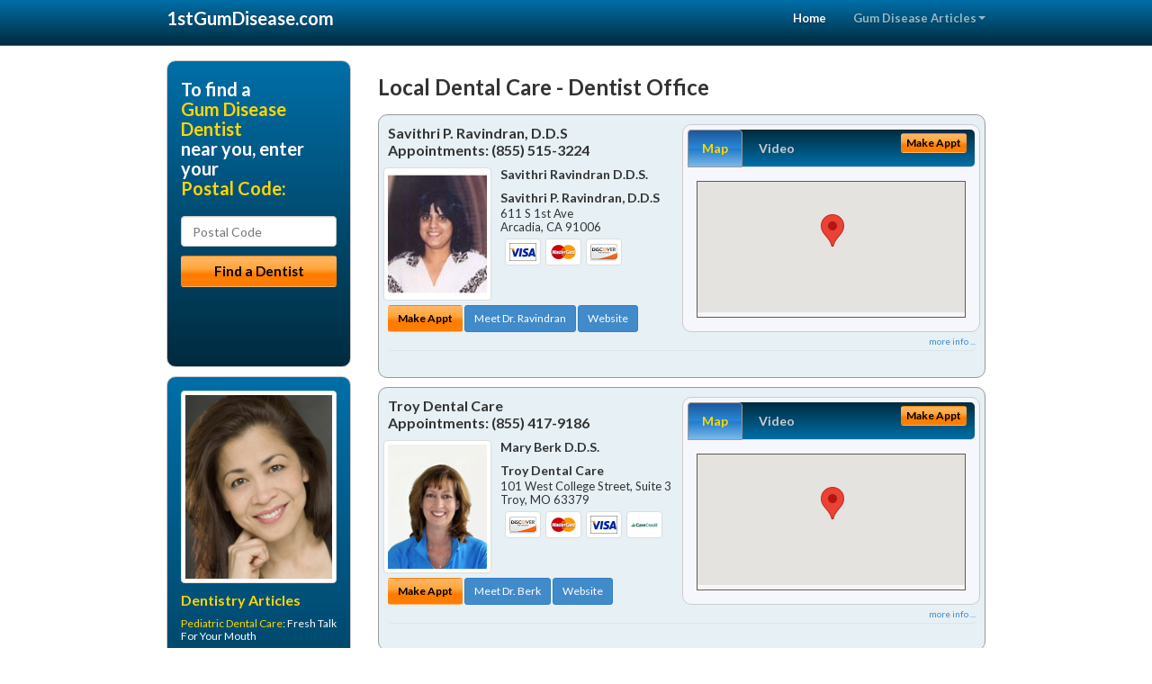

--- FILE ---
content_type: text/html; charset=utf-8
request_url: https://www.1stgumdisease.com/dentist-office
body_size: 14886
content:


<!DOCTYPE html>

<html xmlns="http://www.w3.org/1999/xhtml">
<head id="Head1"><meta http-equiv="Content-Type" content="text/html; charset=iso-8859-1" /><meta name="viewport" content="width=device-width, initial-scale=1.0" /><meta http-equiv="X-UA-Compatible" content="IE=edge" /><title>Dentist Office</title>
<link rel="canonical" href="http://www.1stgumdisease.com/virtualpage" /><meta name="robots" content="index, follow, noodp, archive, noydir" />






    <script type="text/javascript" src="//ajax.googleapis.com/ajax/libs/jquery/1.11.1/jquery.min.js"></script>
    <script type="text/javascript" src="/Content/Flowplayer/flowplayer.min.js"></script>
    <script type='text/javascript' >
        //<![CDATA[
        var _gaq = _gaq || [];        _gaq.push(['_setAccount', 'UA-2271452-16']);        _gaq.push(['_trackPageview']);        (function()        {            var ga = document.createElement('script');            ga.type = 'text/javascript'; ga.async = true;            ga.src = ('https:' == document.location.protocol ? 'https://ssl' : 'http://www') + '.google-analytics.com/ga.js';            var s = document.getElementsByTagName('script')[0]; s.parentNode.insertBefore(ga, s);         })();
        //]]>
    </script>
<meta name="google-site-verification" content="QHYnHhWEhCINOaa15D5RNPI8kYuAU-amSSU0NPCdBgw" />

        <script src="/content/scripts/jquery.expander.min.js"></script>

<link rel="stylesheet" href="//maxcdn.bootstrapcdn.com/bootstrap/3.2.0/css/bootstrap.min.css" /><link rel="stylesheet" href="/content/styles/national/bootstrap-overrides.css" /><link rel="stylesheet" href="/content/styles/national/bootstrap-theme.css" /><link rel="stylesheet" href="/content/styles/national/master.css" /><link href="//fonts.googleapis.com/css?family=Lato:300,400,700,900,300italic,400italic,700italic,900italic" rel="stylesheet" type="text/css" />
    <!--[if lt IE 9]>
      <script src="//html5shim.googlecode.com/svn/trunk/html5.js"></script>
    <![endif]-->

<script async src="//pagead2.googlesyndication.com/pagead/js/adsbygoogle.js"></script>
<script>
    (adsbygoogle = window.adsbygoogle || []).push({
        google_ad_client: "ca-pub-4280788974163449",
        enable_page_level_ads: true
    });
</script>

<meta name="description" content="What you need to know about dentist office. Find a local periodontal dentist or periodontist near you for treatment of gingivitis or periodontitis. Learn how to treat bleeding, swollen or receding gums and how a gum infection can cause tooth loss. Find a periodontic dentist in your area with cost saving offers, dental treatment financing options and answers to your dental insurance questions." /><meta name="keywords" content="dentist office, gingivitis dentist, gum disease" /></head>
<body>
    
    

<div class="navbar navbar-inverse navbar-fixed-top" role="navigation">
        <div class="container">
            <div class="navbar-header">
                <button type="button" class="navbar-toggle pull-right" data-toggle="collapse" data-target=".navbar-ex1-collapse">
                    <span class="sr-only">Toggle navigation</span>
                    <span class="icon-bar"></span>
                    <span class="icon-bar"></span>
                    <span class="icon-bar"></span>
                </button>
                <a href="/" class="navbar-brand"><strong>1stGumDisease.com</strong></a>
            </div>

            <div class="collapse navbar-collapse navbar-ex1-collapse" role="navigation">
                <ul class="nav navbar-nav navbar-right">
                    <li class="active"><a href="/">Home</a></li>
                    <li class="dropdown">
                        <a href="/article-index" class="dropdown-toggle" data-toggle="dropdown">Gum Disease Articles<b class="caret"></b></a>
                        <ul class="dropdown-menu">
        
            <li><a href="/article-index#gumdisease1" >Gingivitis Care</a></li>
        
            <li><a href="/article-index#gumdisease2" >Periodontist</a></li>
        
            <li><a href="/article-index#gumdisease3" >Gum Disease</a></li>
        
            <li><a href="/article-index#gumdisease4" >Bleeding Gums</a></li>
        
                        </ul>
                    </li> 
                </ul>
            </div>
        </div>
    </div>
    
        <div class="container directory-wrapper">
            <div class="row">
                <!-- Features Row -->
                <div class="features_op1_row">
                    <!-- Feature -->
            
<div class="col-sm-9 col-sm-push-3 col-md-9 col-md-push-3">

    <h1 class="city-headline">Local Dental Care - Dentist Office</h1>
    
        
                  
                  

<div class="box-container-card"> 
<div class="row">                   
<div class="col-sm-6 card-left">

  <h2><span itemprop="name">Savithri P. Ravindran, D.D.S</span><br />
  <span itemprop="telephone">Appointments: <span data-escapptphone="%28%38%35%35%29%20%35%31%35%2d%33%32%32%34" class="_apptphone_">(626) 445-0678</span></span></h2>
<div class="row"> 
<div class="col-xs-4 col-sm-5 card-photo">
    <span itemprop="photo">
    <img alt="Practice Photo" class="img-thumbnail" src="/media/user/11635/35176/DrRavindran.jpg?t=6316A769" />
    
</span>
</div> 

<div class="col-xs-8 col-sm-7 card-info">   
<h3><span itemprop="name">Savithri Ravindran D.D.S.</span></h3>
<h4><span itemprop="name">Savithri P. Ravindran, D.D.S</span></h4>
<div itemprop="address" itemscope itemtype="http://schema.org/PostalAddress">
 <p><span itemprop="streetAddress">611 S 1st Ave </span></p>
                      <p><span itemprop="addressLocality">Arcadia</span>, 
                          <span itemprop="addressRegion">CA</span> 
                          <span itemprop="postalCode">91006</span></p>                    
</div>
<div itemprop="geo" itemscope itemtype="http://schema.org/GeoCoordinates">
      <meta itemprop="latitude" content="34.133256" />
      <meta itemprop="longitude" content="-118.028376" />
</div>
<div class="card-cc-logos">

    <img alt="accepted credit card" class="img-thumbnail pull-left" src="/media/common/288/Visa_60x40.gif" title="my title" /><img alt="accepted credit card" class="img-thumbnail pull-left" src="/media/common/287/MasterCard_60x40.gif" title="my title" /><img alt="accepted credit card" class="img-thumbnail pull-left" src="/media/common/286/Discover_60x40.gif" title="my title" />

</div>  
</div>
</div>  <!-- end row --> 


<div class="row card-buttons"> 
<div class="btn-group btn-group-justified">
<div class="col-xs-12">
<a data-toggle="modal" href="#apptModal2067" class="btn btn-sm orange">Make Appt</a>
<a class="btn btn-sm btn-primary" href="/dentist/savithri-p-ravindran-d-d-s/d2067">Meet Dr. Ravindran</a> 
 
<a class="btn btn-sm btn-primary" href="http://www.dentistarcadia.com" target="_blank">Website</a>
    
</div>
</div>                     
</div>   <!-- end card row buttons --> 

</div>  <!--end card left -->

<div class="col-sm-6 card-right hidden-xs">
<div class="nav-tabs-container">

   <ul class="nav nav-tabs">
      <li class="active"><a data-toggle="tab" href="#tab-map-2067">Map</a></li>

    
      <li><a data-toggle="tab" href="#tab-video-2067">Video</a></li>
        
   </ul>

   <div class="tab-content">
   <div id="tab-map-2067" class="tab-pane active">
       <div class="tab-map-container">
           <iframe src='/GoogleMap/Simple/2067/300px/145px' scrolling='no' frameborder='0' style='border:0px;width:300px;height:145px'></iframe>
 </div>
   </div>

    
   <div id="tab-video-2067" class="tab-pane"> 
        <div id="7339b86a93504b6395223c1f4e991d68" data-key="$8964200889995969" style="background-image:url(https://gen4videos.s3.amazonaws.com/Dentistry-1-Still.jpg)"></div>
<script>
  flowplayer(document.getElementById("7339b86a93504b6395223c1f4e991d68"), {
    autoplay: false,
    adaptiveRatio: false,
    ratio: 9 / 16,
    splash: true,
    clip: {
      sources: [
        {
          type: "video/mp4",
          src: "http://gen4videos.s3.amazonaws.com/Dentistry-1.mp4"
        }
      ]
      ,
      subtitles: [
        {
          "default": false, // note the quotes around "default"!
          kind: "subtitles", srclang: "en", label: "English",
          src: "https://gen4videos.s3.amazonaws.com/Dentistry-1.vtt"
        }
      ]
    }
  });
</script>

   </div>
        
   </div>
    </div>


<a data-toggle="modal" href="#apptModal2067" class="btn btn-xs orange card-tab-button">Make Appt</a>
</div>  <!-- end card right -->
</div>  <!-- end row -->

<div class="row card-bottom">
<div class="col-xs-12 card-bottom">
<div class="panel-group" id="accordion-2067">
  <div class="panel panel-default">
    <div class="panel-heading"> 
        <a class="accordion-toggle" data-toggle="collapse" data-parent="#accordion-2067" href="#collapse-2067">
          more info ...
        </a>
    </div>
    <div id="collapse-2067" class="panel-collapse collapse">
      <div class="panel-body">
<div class="more-info-link">
<h2><a href="/dentist/savithri-p-ravindran-d-d-s/d2067">Arcadia Gingivitis Dentist</a> 
</h2>
</div>
<div itemprop="description">
<!-- insert three long-form benefits from the location profile, selected randomly -->

        <p>For many people with crowded or crooked teeth in the Arcadia area, braces can help keep their teeth cleaner, their gums healthier and provide relief from jaw pain. You deserve a lifetime of better oral health.</p><p>The straight teeth, bright smile and life-long oral health you envision really can be yours. Savithri P. Ravindran, D.D.S will help you plan the proper orthodontics treatment to create your healthier new life.</p><p>Dr. Savithri Ravindran is a popular Arcadia area children's dentist known for her easy going and friendly approach. Our caring team is dedicated to your child's dental health.</p><p>We're happy to answer all of your questions. We want you and your children to feel comfortable, whether we're treating your toddler's baby teeth or your teenager's permanent teeth.</p><p>Arcadia area Invisalign® dentist Savithri Ravindran, D.D.S. is happy to provide your new clear braces. At Savithri P. Ravindran, D.D.S, we want you to have the straight teeth and beautiful smile you desire.</p><p>We're happy to assess your needs create your individual treatment plan for braces. You may be able to have your new Invisalign® aligners sooner than you think!</p><p>Savithri P. Ravindran, D.D.S is a trusted Arcadia area dental implants practice providing natural-looking, comfortable tooth replacement. We make it our mission to use a gentle touch during the process.</p><p>We hold ourselves to the highest standards to replace missing teeth and provide you with natural-looking results. Our goal is to restore your confidence and your bright, healthy smile.</p><p>Distinguished Arcadia area mini dental implants dentist Savithri Ravindran, D.D.S. can provide you with the highest quality results. At Savithri P. Ravindran, D.D.S, we use state-of-the-art materials and techniques that make them less invasive and more affordable.</p><p>You deserve the best treatment available to replace missing teeth. Whether you're missing a single tooth or experiencing pain from slipping dentures, mini dental implants can be a faster way to regain your beautiful smile.</p>

    </div>
<!-- insert all the product logos defined at the location level -->
<div class="city-product-logos">
    <img alt="dental products" class="img-thumbnail" src="/media/common/423/invisalign_footer_logo.gif" title="my title" />

    </div>
</div>
</div>
      </div>
    </div>
  </div>
  </div>

 <!-- Appointment Form Modal -->
<div class="modal fade" id="apptModal2067" tabindex="-1" role="dialog" aria-labelledby="myModalLabel" aria-hidden="true">
    <div class="modal-dialog">
      <div class="modal-content">
        <div class="modal-header">
          <button type="button" class="close" data-dismiss="modal" aria-hidden="true">&times;</button>
          <h4 class="modal-title">Request an Appointment With Savithri P. Ravindran, D.D.S</h4>
        </div>
        <div class="modal-body">
           <iframe style="border: 0px;" src="/appointment-form?id=2067" width="100%" height = "100%" ></iframe>
        </div>
        <div class="modal-footer">
          <button type="button" class="btn btn-primary" data-dismiss="modal">Close</button>
        </div>
      </div><!-- /.modal-content -->
    </div><!-- /.modal-dialog -->
  </div>

</div> <!-- end col -->

                  
              
                  
                  

<div class="box-container-card"> 
<div class="row">                   
<div class="col-sm-6 card-left">

  <h2><span itemprop="name">Troy Dental Care</span><br />
  <span itemprop="telephone">Appointments: <span data-escapptphone="%28%38%35%35%29%20%34%31%37%2d%39%31%38%36" class="_apptphone_">(636) 528-8911</span></span></h2>
<div class="row"> 
<div class="col-xs-4 col-sm-5 card-photo">
    <span itemprop="photo">
    <img alt="Practice Photo" class="img-thumbnail" src="/media/user/11397/44426/berk.jpg?t=C9A456A5" />
    
</span>
</div> 

<div class="col-xs-8 col-sm-7 card-info">   
<h3><span itemprop="name">Mary Berk D.D.S.</span></h3>
<h4><span itemprop="name">Troy Dental Care</span></h4>
<div itemprop="address" itemscope itemtype="http://schema.org/PostalAddress">
 <p><span itemprop="streetAddress">101 West College Street, Suite 3 </span></p>
                      <p><span itemprop="addressLocality">Troy</span>, 
                          <span itemprop="addressRegion">MO</span> 
                          <span itemprop="postalCode">63379</span></p>                    
</div>
<div itemprop="geo" itemscope itemtype="http://schema.org/GeoCoordinates">
      <meta itemprop="latitude" content="38.980737" />
      <meta itemprop="longitude" content="-90.982006" />
</div>
<div class="card-cc-logos">

    <img alt="accepted credit card" class="img-thumbnail pull-left" src="/media/common/286/Discover_60x40.gif" title="my title" /><img alt="accepted credit card" class="img-thumbnail pull-left" src="/media/common/287/MasterCard_60x40.gif" title="my title" /><img alt="accepted credit card" class="img-thumbnail pull-left" src="/media/common/288/Visa_60x40.gif" title="my title" /><img alt="accepted credit card" class="img-thumbnail pull-left" src="/media/common/290/CareCredit_60x40.gif" title="my title" />

</div>  
</div>
</div>  <!-- end row --> 


<div class="row card-buttons"> 
<div class="btn-group btn-group-justified">
<div class="col-xs-12">
<a data-toggle="modal" href="#apptModal1810" class="btn btn-sm orange">Make Appt</a>
<a class="btn btn-sm btn-primary" href="/dentist/troy-dental-care/d1810">Meet Dr. Berk</a> 
 
<a class="btn btn-sm btn-primary" href="http://www.troydentalcare.com" target="_blank">Website</a>
    
</div>
</div>                     
</div>   <!-- end card row buttons --> 

</div>  <!--end card left -->

<div class="col-sm-6 card-right hidden-xs">
<div class="nav-tabs-container">

   <ul class="nav nav-tabs">
      <li class="active"><a data-toggle="tab" href="#tab-map-1810">Map</a></li>

    
      <li><a data-toggle="tab" href="#tab-video-1810">Video</a></li>
        
   </ul>

   <div class="tab-content">
   <div id="tab-map-1810" class="tab-pane active">
       <div class="tab-map-container">
           <iframe src='/GoogleMap/Simple/1810/300px/145px' scrolling='no' frameborder='0' style='border:0px;width:300px;height:145px'></iframe>
 </div>
   </div>

    
   <div id="tab-video-1810" class="tab-pane"> 
        <div id="aa8b90e0d5224b13a5353448d8f8c586" data-key="$8964200889995969" style="background-image:url(https://gen4videos.s3.amazonaws.com/Basic-Lumivid-1-5.jpg)"></div>
<script>
  flowplayer(document.getElementById("aa8b90e0d5224b13a5353448d8f8c586"), {
    autoplay: false,
    adaptiveRatio: false,
    ratio: 9 / 16,
    splash: true,
    clip: {
      sources: [
        {
          type: "video/mp4",
          src: "http://gen4videos.s3.amazonaws.com/Basic-Lumivid-1.mp4"
        }
      ]
      ,
      subtitles: [
        {
          "default": false, // note the quotes around "default"!
          kind: "subtitles", srclang: "en", label: "English",
          src: "https://gen4videos.s3.amazonaws.com/Basic-Lumivid-1.vtt"
        }
      ]
    }
  });
</script>

   </div>
        
   </div>
    </div>


<a data-toggle="modal" href="#apptModal1810" class="btn btn-xs orange card-tab-button">Make Appt</a>
</div>  <!-- end card right -->
</div>  <!-- end row -->

<div class="row card-bottom">
<div class="col-xs-12 card-bottom">
<div class="panel-group" id="accordion-1810">
  <div class="panel panel-default">
    <div class="panel-heading"> 
        <a class="accordion-toggle" data-toggle="collapse" data-parent="#accordion-1810" href="#collapse-1810">
          more info ...
        </a>
    </div>
    <div id="collapse-1810" class="panel-collapse collapse">
      <div class="panel-body">
<div class="more-info-link">
<h2><a href="/dentist/troy-dental-care/d1810">Troy Gingivitis Dentist</a> 
</h2>
</div>
<div itemprop="description">
<!-- insert three long-form benefits from the location profile, selected randomly -->

        <p>Second opinions are readily given by Mary Berk, D.D.S., at her practice in the Troy, MO area. Dr. Berk wants you to be able to make an informed decision about your oral health needs. Dr. Berk believes that if a treatment plan is sound, particularly one that is major and/or expensive, it should hold up to scrutiny by other dental professionals.</p><p>Natural-looking tooth-colored fillings are made of composite resin and fill cavities just like traditional silver amalgam fillings. Mary Berk, D.D.S., can match your new composite fillings to the exact color of your teeth so they are virtually invisible. Troy Dental Care, a Troy, MO area practice, has seen tooth-colored fillings become more popular over the years. Dr. Berk can remove your old amalgam fillings and replace them with beautifully white, tooth-colored fillings.</p><p>Distinguished Troy area mini dental implants dentist Mary Berk, D.D.S. can provide you with the highest quality results. At Troy Dental Care, we use state-of-the-art materials and techniques that make them less invasive and more affordable.</p><p>You deserve the best treatment available to replace missing teeth. Whether you're missing a single tooth or experiencing pain from slipping dentures, mini dental implants can be a faster way to regain your beautiful smile.</p><p>Dr. Mary Berk at her Troy area dental implants practice offers extensive experience restoring your dental implant crown.</p><p>Our dedicated team uses state-of-the-art materials and techniques for stability and longevity. You'll enjoy the comfort and confidence of natural-looking teeth.</p><p>A negative self image can be detrimental to many facets of your life. Troy area  dentist Dr. Mary Berk understands the positive life-changing power that a healthy and beautiful smile can bring to you. Here at Troy Dental Care, we don't want you to be embarrassed any longer. Why not take your smile - and even your life - to a new level of self-confidence and beauty?</p>

    </div>
<!-- insert all the product logos defined at the location level -->
<div class="city-product-logos">
    <img alt="dental products" class="img-thumbnail" src="/media/common/30397/veneers-footer.jpg" title="my title" />

    </div>
</div>
</div>
      </div>
    </div>
  </div>
  </div>

 <!-- Appointment Form Modal -->
<div class="modal fade" id="apptModal1810" tabindex="-1" role="dialog" aria-labelledby="myModalLabel" aria-hidden="true">
    <div class="modal-dialog">
      <div class="modal-content">
        <div class="modal-header">
          <button type="button" class="close" data-dismiss="modal" aria-hidden="true">&times;</button>
          <h4 class="modal-title">Request an Appointment With Troy Dental Care</h4>
        </div>
        <div class="modal-body">
           <iframe style="border: 0px;" src="/appointment-form?id=1810" width="100%" height = "100%" ></iframe>
        </div>
        <div class="modal-footer">
          <button type="button" class="btn btn-primary" data-dismiss="modal">Close</button>
        </div>
      </div><!-- /.modal-content -->
    </div><!-- /.modal-dialog -->
  </div>

</div> <!-- end col -->

                  
              
                  
                  

<div class="box-container-card"> 
<div class="row">                   
<div class="col-sm-6 card-left">

  <h2><span itemprop="name">Del Dental Group</span><br />
  <span itemprop="telephone">Appointments: <span data-escapptphone="%28%38%35%35%29%20%35%33%37%2d%39%34%36%31" class="_apptphone_">(310) 822-8118</span></span></h2>
<div class="row"> 
<div class="col-xs-4 col-sm-5 card-photo">
    <span itemprop="photo">
    <img alt="Practice Photo" class="img-thumbnail" src="/media/user/11749/44896/DSC_0296.jpg?t=962113C8" />
    
</span>
</div> 

<div class="col-xs-8 col-sm-7 card-info">   
<h3><span itemprop="name">Shahrzad Fattahi Zarrinnam D.D.S.</span></h3>
<h4><span itemprop="name">Del Dental Group</span></h4>
<div itemprop="address" itemscope itemtype="http://schema.org/PostalAddress">
 <p><span itemprop="streetAddress">8035 W Manchester Suite B </span></p>
                      <p><span itemprop="addressLocality">Playa Del Rey</span>, 
                          <span itemprop="addressRegion">CA</span> 
                          <span itemprop="postalCode">90293</span></p>                    
</div>
<div itemprop="geo" itemscope itemtype="http://schema.org/GeoCoordinates">
      <meta itemprop="latitude" content="33.959279" />
      <meta itemprop="longitude" content="-118.436911" />
</div>
<div class="card-cc-logos">

    <img alt="accepted credit card" class="img-thumbnail pull-left" src="/media/common/288/Visa_60x40.gif" title="my title" /><img alt="accepted credit card" class="img-thumbnail pull-left" src="/media/common/287/MasterCard_60x40.gif" title="my title" /><img alt="accepted credit card" class="img-thumbnail pull-left" src="/media/common/284/AmEx_60x40.gif" title="my title" /><img alt="accepted credit card" class="img-thumbnail pull-left" src="/media/common/286/Discover_60x40.gif" title="my title" /><img alt="accepted credit card" class="img-thumbnail pull-left" src="/media/common/290/CareCredit_60x40.gif" title="my title" /><img alt="accepted credit card" class="img-thumbnail pull-left" src="/media/common/285/CapitalOne_60x40.gif" title="my title" /><img alt="accepted credit card" class="img-thumbnail pull-left" src="/media/common/289/WellsFargo_60x40.gif" title="my title" />

</div>  
</div>
</div>  <!-- end row --> 


<div class="row card-buttons"> 
<div class="btn-group btn-group-justified">
<div class="col-xs-12">
<a data-toggle="modal" href="#apptModal2197" class="btn btn-sm orange">Make Appt</a>
<a class="btn btn-sm btn-primary" href="/dentist/del-dental-group/d2197">Meet Dr. Fattahi Zarrinnam</a> 
 
<a class="btn btn-sm btn-primary" href="http://www.playadelreydentalcare.com" target="_blank">Website</a>
    
</div>
</div>                     
</div>   <!-- end card row buttons --> 

</div>  <!--end card left -->

<div class="col-sm-6 card-right hidden-xs">
<div class="nav-tabs-container">

   <ul class="nav nav-tabs">
      <li class="active"><a data-toggle="tab" href="#tab-map-2197">Map</a></li>

    
      <li><a data-toggle="tab" href="#tab-video-2197">Video</a></li>
        
   </ul>

   <div class="tab-content">
   <div id="tab-map-2197" class="tab-pane active">
       <div class="tab-map-container">
           <iframe src='/GoogleMap/Simple/2197/300px/145px' scrolling='no' frameborder='0' style='border:0px;width:300px;height:145px'></iframe>
 </div>
   </div>

    
   <div id="tab-video-2197" class="tab-pane"> 
        <div id="493859fe25a34673b9531414f38c00dd" data-key="$8964200889995969" style="background-image:url(https://gen4videos.s3.amazonaws.com/Basic-Lumivid-2-4.jpg)"></div>
<script>
  flowplayer(document.getElementById("493859fe25a34673b9531414f38c00dd"), {
    autoplay: false,
    adaptiveRatio: false,
    ratio: 9 / 16,
    splash: true,
    clip: {
      sources: [
        {
          type: "video/mp4",
          src: "http://gen4videos.s3.amazonaws.com/Basic-Lumivid-2.mp4"
        }
      ]
      ,
      subtitles: [
        {
          "default": false, // note the quotes around "default"!
          kind: "subtitles", srclang: "en", label: "English",
          src: "https://gen4videos.s3.amazonaws.com/Basic-Lumivid-2.vtt"
        }
      ]
    }
  });
</script>

   </div>
        
   </div>
    </div>


<a data-toggle="modal" href="#apptModal2197" class="btn btn-xs orange card-tab-button">Make Appt</a>
</div>  <!-- end card right -->
</div>  <!-- end row -->

<div class="row card-bottom">
<div class="col-xs-12 card-bottom">
<div class="panel-group" id="accordion-2197">
  <div class="panel panel-default">
    <div class="panel-heading"> 
        <a class="accordion-toggle" data-toggle="collapse" data-parent="#accordion-2197" href="#collapse-2197">
          more info ...
        </a>
    </div>
    <div id="collapse-2197" class="panel-collapse collapse">
      <div class="panel-body">
<div class="more-info-link">
<h2><a href="/dentist/del-dental-group/d2197">Playa Del Rey Gingivitis Dentist</a> 
</h2>
</div>
<div itemprop="description">
<!-- insert three long-form benefits from the location profile, selected randomly -->

        <p>Del Dental Group is a trusted Playa Del Rey area dental implants practice providing natural-looking, comfortable tooth replacement. We make it our mission to use a gentle touch during the process.</p><p>We hold ourselves to the highest standards to replace missing teeth and provide you with natural-looking results. Our goal is to restore your confidence and your bright, healthy smile.</p><p>Del Dental Group practices the highest infection control standards to protect our patients and ourselves. In the Playa Del Rey, CA area, Dr. Shahrzad Fattahi Zarrinnam and her staff strictly observe all Occupational Safety and Health Administration (OSHA) guidelines. All instruments are cleaned, disinfected and routinely sterilized as recommended by the American Dental Association and the Centers for Disease Control. Whenever possible, disposable, single-use items are used to ensure your safety.</p><p>If you're interested in natural-looking bridges and dentures, look no further than Shahrzad Fattahi Zarrinnam, D.D.S. who practices in the Playa Del Rey, California area. Using modern materials and techniques, Dr. Fattahi Zarrinnam can achieve the natural look you seek. You will be very pleased with the comfortable, long-lasting results.</p><p>Shahrzad Fattahi Zarrinnam, D.D.S. is proud to be a trusted Playa Del Rey area Zoom!® teeth whitening dentist. Our patients love the short amount of time the tooth whitening treatment takes as much as they love the results.</p><p>You'll be able to relax in our comfortable surroundings. In just about an hour, you'll have a sparkling white smile!</p><p>Would you like your smile to be a bit brighter than it is right now? We can make it happen at Del Dental Group, with professional tooth whitening for brighter natural looking teeth. Dr. Shahrzad Fattahi Zarrinnam's Playa Del Rey, CA area office can effectively lighten your stained or discolored tooth enamel. Whiter teeth not only look great, they improve your self-confidence.</p>

    </div>
<!-- insert all the product logos defined at the location level -->
<div class="city-product-logos">
    <img alt="dental products" class="img-thumbnail" src="/media/common/427/zoom_footer_logo.gif" title="my title" /><img alt="dental products" class="img-thumbnail" src="/media/common/423/invisalign_footer_logo.gif" title="my title" /><img alt="dental products" class="img-thumbnail" src="/media/common/425/vizilite_footer_logo.gif" title="my title" />

    </div>
</div>
</div>
      </div>
    </div>
  </div>
  </div>

 <!-- Appointment Form Modal -->
<div class="modal fade" id="apptModal2197" tabindex="-1" role="dialog" aria-labelledby="myModalLabel" aria-hidden="true">
    <div class="modal-dialog">
      <div class="modal-content">
        <div class="modal-header">
          <button type="button" class="close" data-dismiss="modal" aria-hidden="true">&times;</button>
          <h4 class="modal-title">Request an Appointment With Del Dental Group</h4>
        </div>
        <div class="modal-body">
           <iframe style="border: 0px;" src="/appointment-form?id=2197" width="100%" height = "100%" ></iframe>
        </div>
        <div class="modal-footer">
          <button type="button" class="btn btn-primary" data-dismiss="modal">Close</button>
        </div>
      </div><!-- /.modal-content -->
    </div><!-- /.modal-dialog -->
  </div>

</div> <!-- end col -->

                  
              
<div class="well well-sm">
    <div class="virtual-listings">  
    <h2>More Gum Disease Dentists in the Playa Del Rey, CA Area Near You</h2>
    <div class="row">
        
                <div class="col-md-6">
                    <p>DRS CLARK AND RIBANDO <br />
                        1115 W FRIENDLY AVE<br />
                        GREENSBORO, NC, 27401<br />
                        (336) 272-4595</p>
                </div>
            
                <div class="col-md-6">
                    <p>THOMAS BORBOTSINA D.D.S. <br />
                        179 LOWELL ST<br />
                        MANCHESTER, NH, 3104<br />
                        (603) 625-5781</p>
                </div>
            
    </div>

<h2><a href="//internetdentalalliance.com" target="_blank">Doctor - Activate Your Free 1stGumDisease Directory Listing</a></h2>

<div class="row">
        
                <div class="col-md-6">
                    <p>Beatrice Haddad D.D.S.<br />
                        704 E Colorado Blvd<br />
                        Pasadena, CA, 91101-2102<br />
                        (626) 792-4300</p>
                </div>
            
                <div class="col-md-6">
                    <p>HAMPSTEAD FAMILY DENTAL PC <br />
                        2 RICKER RD<br />
                        HAMPSTEAD, NH, 3841<br />
                        (603) 329-4869</p>
                </div>
            
    </div>
    </div>

<!-- LTL-Redis:ezN9LXs5fS17ZGVudGlzdC1vZmZpY2V9fHszfS17OX0te05hdGlvbmFsRGlyZWN0b3J5VmlydHVhbFBhZ2V9LXtWaXJ0dWFsUGFnZX0tey9kZW50aXN0LW9mZmljZX0= -->


    <div class="virtual-articles">
        
                <div class="article-item expandable">
                    <h2>Discover The Warning Signs for Gum Disease</h2>
                    <img id="ArticleImage" class="img-thumbnail" src="/media/common/1075/200x150px_0110.jpg" alt="" />

                    <p>A multitude of bacteria are busy in our mouths, day and night. These bacteria can cause bad breath (halitosis) and periodontal disease (gum disease).</p>
<p>The warning signs of bacterial attack are <a href="https://www.1stgumdisease.com/a/127/bleeding-gums">bleeding gums</a>, swollen gums or unexplained bad breath. If you or someone you love has these symptoms, you need to mobilize the natural defenses present in a healthy mouth. Here's why.</p>
<p>As infection rates increase, more serious complications in your general health can occur. Research has established a meaningful link between gum disease and halitosis, and other disorders, including:</p>
<ul>
<li>increased incidence of heart attack or stroke</li>
<li>low birth-weight babies</li>
<li>premature delivery for pregnant women</li>
</ul>
<p>Periodontal disease should be taken very seriously. If you are experiencing mysterious gum flare-ups, swollen gums or bleeding gums, you could have gingivitis or possibly even periodontitis and should see your primary care physician. Be sure to tell your <a href="https://www.1stdentist.com">dentist</a> if you are currently being treated for heart problems.</p>
<p>Build up your natural defenses. With <a href="https://www.1stgumdisease.com">gum disease</a>, the best defense against it and bad breath is a good offense.</p>

                    <div class="author-box">
                        <!-- if the article has no author, display the following author box -->
                        <!-- there is really no need to use variable content here since only one. Just inline the html. -->
                        <img src="/content/images/Jim-4.jpg" style="width:40px;" alt="Jim Du Molin" />
                        <p><a href="https://plus.google.com/111631360758184447347/about?rel=author" onclick="javascript:_gaq.push(['_trackEvent','outbound-article','http://plus.google.com']);">+Jim Du Molin</a> is a leading Internet search expert helping individuals and families connect with the right dentist in their area. Visit his <a href="/author">author page</a>.</p>
                    </div>
                </div>
            
                <div class="article-item expandable">
                    <h2>Periodontitis and Gum Disease Treatment</h2>
                    <img id="ArticleImage" class="img-thumbnail" src="/media/common/206/200x150px_0035.jpg" alt="" />

                    <p>It's natural to want to lump people together in some Big Category. Natural, but wrong. Like, "Baby Boomer." President Clinton and home run slugger Mark McGwire are both "Boomers." But are these two guys exactly alike?</p>
<p>It's the same in health and dental care. Your oral chemistry is as unique as your thumbprint. Yet magazine stories claim "you" need only one dental appointment a year to stay healthy. They don't know you. They're referring to an "average" patient.  <a href="https://www.1stdentalinsurance.com">Dental insurance</a> plans also tend to believe in this mythical "average patient" and may not pay for more than a biannual visit.</p>
<p>Sure, two visits are fine for many patients, even most. But some mouths build up more tartar than others. Others are naturally decay-prone. Still others - and this is critical - may be showing signs of periodontal (gum) disease.</p>
<p><a href="https://www.1stgumdisease.com">Bleeding gums</a> need to be taken seriously. They're signs of an infection that can be a significant risk factor for heart disease, and, in fact, many serious illnesses. If you had a bleeding sore on your hand that didn't heal you'd get to a doctor for a checkup, right? Type I periodontitis (<a href="https://www.1stgumdisease.com/a/124/gingivitis">gingivitis</a>) consists of tender gums and a little bacteria-filled pocket between your tooth and gum. It's easily treatable at this point. But if the infected pockets are allowed to enlarge and you get swollen gums, that inflammation can extend to the bone beneath and erode it.</p>
<p>Your periodontist's concern is for your health and your teeth, not whether you've made the standard number of appointments for this year. He or she wants the chemistry to be right in your mouth... and between the two of you.</p>

                    <div class="author-box">
                        <!-- if the article has no author, display the following author box -->
                        <!-- there is really no need to use variable content here since only one. Just inline the html. -->
                        <img src="/content/images/Jim-4.jpg" style="width:40px;" alt="Jim Du Molin" />
                        <p><a href="https://plus.google.com/111631360758184447347/about?rel=author" onclick="javascript:_gaq.push(['_trackEvent','outbound-article','http://plus.google.com']);">+Jim Du Molin</a> is a leading Internet search expert helping individuals and families connect with the right dentist in their area. Visit his <a href="/author">author page</a>.</p>
                    </div>
                </div>
            
    </div>
</div>




</div>

    


            
    

<div class="col-sm-3 col-sm-pull-9 hidden-xs">
       <div class="box-container-form">
       <h3>To find a<br /><span class="gold">Gum Disease Dentist</span><br />near you, enter your<br /><span class="gold">Postal Code:</span></h3>
                        <form role="form" method="get" action="/search">
                        <input class="form-control" type="text" placeholder="Postal Code" name="q">
                        <input type="submit" value="Find a Dentist" class="btn btn-sm btn-block orange">
                        </form>
 <div class="bbbgplus-side">
<!-- Removed G+ Logo - VM 2017-06-21
<a href="https://plus.google.com/+1stgumdisease" rel="publisher" class="pull-right hidden-sm" target="_blank">
    <img src="https://ssl.gstatic.com/images/icons/gplus-32.png" alt="" style="border:none;padding:0;margin:0;" />
</a> 
-->
<iframe src="//seal-goldengate.bbb.org/logo/rbhzbus/iframe/internet-dental-alliance-58460.html" width="100" height="38" frameborder="0" marginwidth="0" marginheight="0" scrolling="no"></iframe>
</div> 
</div>

<div class="box-container-articles">
<img id="Image1" class="img-thumbnail" src="/media/common/9662/200x250-027.jpg" alt="" />                              
<h3>Dentistry Articles</h3>
<div class="articles-sidebar">
        
            <p><a href="https://www.1stpediatricdentist.com/a/412/pediatric-dentistry">Pediatric Dental Care</a>: Fresh Talk For Your Mouth</p>
        
            <p>Cosmetic Dentistry, Restorative Dentistry, the <a href="https://www.1stcosmeticdentist.com/a/252/dental-crown">Dental Crown</a> and the Gold Crown</p>
        
            <p><a href="https://www.1stcosmeticdentist.com/a/1003/lumineers">Reshape your smile the easy way with new Lumineers &#8482; porcelain veneers</a></p>
        
            <p>Hollywood and the <a href="https://www.1stcosmeticdentist.com/a/68/cosmetic-dentist">Cosmetic Dentist</a></p>
        
            <p>Healthy Eating for Good <a href="https://www.1stdentalhygiene.com/a/376/oral-health">Oral Health</a></p>
        
            <p><a href="https://www.1stdentalinsurance.com/a/1014/dental-insurance-plans">Dental Insurance Plans</a>: Compare Network and Out-of-Network Dentists</p>
        
</div>
 </div>

<br />

<!-- Start -->
<script async src="//pagead2.googlesyndication.com/pagead/js/adsbygoogle.js"></script>
<!-- VirtualPage-LeftBar -->
<ins class="adsbygoogle"
     style="display:inline-block;width:205px;height:300px"
     data-ad-client="ca-pub-4280788974163449"
     data-ad-slot="4950332411"></ins>
<script>
(adsbygoogle = window.adsbygoogle || []).push({});
</script>
<!-- End --> 



  <div class="modal fade" id="top15Modal" tabindex="-1" role="dialog" aria-labelledby="myModalLabel" aria-hidden="true">
    <div class="modal-dialog">
      <div class="modal-content">
        <div class="modal-header">
          <button type="button" class="close" data-dismiss="modal" aria-hidden="true">&times;</button>
          <h4 class="modal-title">Top 15 Things To Know Before You Select a Dentist</h4>
        </div>
        <div class="modal-body">
           <iframe style="border: 0px;" src="/top15" width="100%" height = "100%" ></iframe>
        </div>
        <div class="modal-footer">
          <button type="button" class="btn btn-primary" data-dismiss="modal">Close</button>
        </div>
      </div><!-- /.modal-content -->
    </div><!-- /.modal-dialog -->
  </div><!-- /.modal -->


 </div>

                </div>
            </div>
        </div>
    
    

<footer id="footer">
        <div class="container">            
            <div class="row credits">
                <div class="col-md-12">                    
                    <div class="row copyright">
                        <div class="col-md-12">
                        <h4>To find a Gum Disease Dentist near you, enter your postal code below.</h4>
                        <div class="footer-form">
                        <form role="form" method="get" action="/search">
                        <input class="form-control" type="text" placeholder="Enter Your Postal Code Here" name="q">
                        <input type="submit" value="Click Here To Find a Dentist" class="btn btn-md btn-block orange">
                        </form>
                        </div>
                        
<p>&copy; 2026, Internet Dental Alliance, Inc. All Rights Reserved.<br /><a href="/about">About Us</a> - <a href="/article-index">About Gum Disease Dentistry</a> - <a href="/terms" rel="nofollow">Terms of Service Agreement</a> - <a href="/privacy" rel="nofollow">Privacy Policy</a> - <a href="/privacy#AccessibilityStatement" rel="nofollow">Accessibility Statement</a> - <a href="https://www.internetdentalalliance.com" target="_blank">Doctor Registration</a></p>
         </div>
                    </div>
                </div>            
            </div>
        </div>
    </footer>

    <script>
        $(document).ready(function () {
            $('div.expandable').expander({
                slicePoint: 300
            });
        });
</script>  

 
    
<script type="text/javascript">
$("._apptphone_").replaceWith(function () {{ return unescape($(this).attr("data-escapptphone")); }});
</script>

<!-- Scripts -->       
<script type="text/javascript" src="//maxcdn.bootstrapcdn.com/bootstrap/3.2.0/js/bootstrap.min.js"></script>
</body>
</html>

--- FILE ---
content_type: text/html; charset=utf-8
request_url: https://www.google.com/recaptcha/api2/aframe
body_size: 267
content:
<!DOCTYPE HTML><html><head><meta http-equiv="content-type" content="text/html; charset=UTF-8"></head><body><script nonce="wRJKTL2PnpZgiu6tfh-XmA">/** Anti-fraud and anti-abuse applications only. See google.com/recaptcha */ try{var clients={'sodar':'https://pagead2.googlesyndication.com/pagead/sodar?'};window.addEventListener("message",function(a){try{if(a.source===window.parent){var b=JSON.parse(a.data);var c=clients[b['id']];if(c){var d=document.createElement('img');d.src=c+b['params']+'&rc='+(localStorage.getItem("rc::a")?sessionStorage.getItem("rc::b"):"");window.document.body.appendChild(d);sessionStorage.setItem("rc::e",parseInt(sessionStorage.getItem("rc::e")||0)+1);localStorage.setItem("rc::h",'1768628089748');}}}catch(b){}});window.parent.postMessage("_grecaptcha_ready", "*");}catch(b){}</script></body></html>